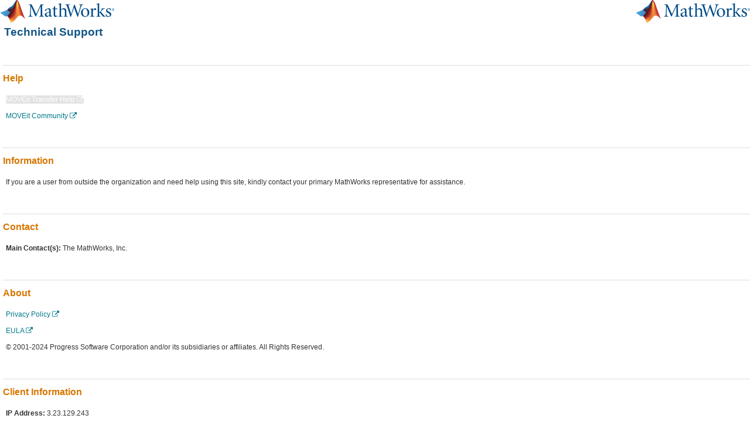

--- FILE ---
content_type: text/html; charset=utf-8
request_url: https://sft.mathworks.com/human.aspx?r=9034823504&arg12=infotech
body_size: 2857
content:
<!DOCTYPE html PUBLIC "-//W3C//DTD HTML 4.01//EN" "http://www.w3.org/TR/html4/strict.dtd">
<html lang="en">
  <head>
    <META http-equiv="Content-Type" content="text/html; charset=utf-16">
    <title>MathWorks</title>
    <style type="text/css">
          @import "templates/bootstrap_custom.css?v=13";
          @import "js/dist/jquery.smartbanner.css?v=13";
          @import "templates/progression.css?v=13";
          @import "templates/buttonlinkbase.css?v=13";
          @import "styles/stylesheet_Custom_Mathworks2.css?v=13";
          </style>
    <link rel="shortcut icon" href="images/favicon.ico" type="image/x-icon">
    <link ref="address bar icon" href="images/favicon.ico" type="image/x-icon">
    <meta name="apple-itunes-app" content="app-id=1500056420">
    <meta name="google-play-app" content="app-id=com.progress.moveit.transfer.dev.appid">
    <meta http-equiv="X-UA-Compatible" content="IE=edge"><script type="application/javascript" src="js/dist/jquery.min.js?v=13"></script><script type="application/javascript" src="js/dist/jquery.smartbanner.js"></script><script type="application/javascript" nonce="xUqV9v1NNH52cgXHAB9KoSIg">
              $(function() {
                $.smartbanner({
                  title: 'MOVEit Mobile',
                  author: 'Progress Software Corporation',
                  price: 'Free',
                  inGooglePlay: 'On the Google Play',
                  icon: 'images/MoveitMobileIcon.png',
                  button: 'View',
                  scale: 1,
                });
              });
            </script><script type="application/javascript" src="templates/en/pendoSnippet.js?v=13"></script><script type="application/javascript" nonce="xUqV9v1NNH52cgXHAB9KoSIg">
              function FocusContentArea() {
                var contentArea = document.getElementById("content");
                if(contentArea) {
                  contentArea.focus({preventScroll:true});
                }
              }

              var listOnLoadActions = [];

              function AddOnClickEventHandler(elementId, action) {
                AddEventHandler("click", elementId, action)
              }

              function AddOnChangeEventHandler(elementId, action) {
                AddEventHandler("change", elementId, action)
              }

              function AddOnSubmitEventHandler(elementId, action) {
                AddEventHandler("submit", elementId, action)
              }

              function AddOnKeyDownEventHandler(elementId, action) {
                AddEventHandler("keydown", elementId, action)
              }

              function AddEventHandler(type, elementId, action) {
                listOnLoadActions.push({eventType: type, id: elementId, handler: action});
              }

              function HandleKeypressAsClick(elemId, preventDefault = true) {
                AddOnKeyDownEventHandler(elemId, (e) => {
                  if (e.key == " " || e.key == "Enter") {
                    if(preventDefault) e.preventDefault();
                    e.currentTarget.click();
                  }
                });
              }

              window.addEventListener("load", () => {
                Array.from(document.getElementsByClassName("js-postlink")).forEach(x => {
                  x.addEventListener("click", (e) => {e.preventDefault(); DoPost(x.dataset.postref);});
                });

                listOnLoadActions.forEach((item) => {
                  let element = document.getElementById(item.id)
                  element?.addEventListener(item.eventType, item.handler);
                });

                if(top!=self)top.location.href=location.href;try{ pageLoaded=true; } catch(e) {}
              });
            </script><script type="application/javascript" nonce="xUqV9v1NNH52cgXHAB9KoSIg">
        function toggleTableBody(event, tableId) {
            var table = document.getElementById(tableId);
            if(table) {
              table.style.display = table.style.display ? "" : "none";
            }

            var target = (event.target) ? event.target : event.srcElement;
            var iconElement = target.tagName == "I" ? target : target.querySelector("i");
            if(iconElement) {
              iconElement.classList.toggle("fa-chevron-down");
              iconElement.classList.toggle("fa-chevron-right");
            }
        }
        
        document.cookie = "JavascriptTest=1;path=/";
        if (document.designMode) document.cookie = "DesignModeTest=1;path=/";
        function openNewWin(f,w,x,y) {
          return window.open(f,w,'toolbar=no,width='+x+',height='+y+',directories=no,status=no,location=no,scrollbars=yes,resizable=yes,menubar=no');
        }
        function PopUp(x) {
          openNewWin(x, 'MOVEitPopUp', 600, 400);
        }
        function PopUpAndReturn(x) {
          return openNewWin(x, 'MOVEitPopup', 600, 400);
        }
        function FirstFieldFocus() {
          for (i=0;i<document.forms.length;i++) {
            if ((document.forms[i].name != 'findfileform') && (document.forms[i].name != 'gotofolderform') && (document.forms[i].name != 'finduserform')) {
              document.forms[i].elements[FindNextTextField(document.forms[i],-1)].focus();
              break;
            }
          }
        }
        function FindNextTextField(FormRef,StartField) {
          var ThisField = StartField + 1;
          var MyResult = -1;
          var cntr = 0;
          while ((ThisField != StartField) && (MyResult == -1) && (cntr < 500)) {
            if (ThisField == FormRef.elements.length) {
              ThisField = 0;
            }

            if ((FormRef.elements[ThisField].type == 'text') || (FormRef.elements[ThisField].type == 'password')) {
              MyResult = ThisField;
            }
            ThisField++;
            cntr++;
          }
          if (MyResult == -1)
            return StartField;
          else
            return MyResult;
        }

        window.addEventListener('load', () => {
          var seltab = "";
          if (seltab.length > 0) {
            var seltabele = document.getElementById(seltab);
            if (seltabele) seltabele.classList.add("selectedtab");
          }
          
          
        });
      </script></head>
  <body>
    <table role="presentation" id="maintable" border="0" cellspacing="0" cellpadding="0" style="width:100%;"><tr id="logobar" class="logobar_background_style">
  <td>
    <table role="presentation" border="0" cellpadding="0" cellspacing="0" width="100%">
      <tr style="background-image:url(images/InstLogos/headerbg_1249.gif);background-repeat:repeat-x;">
        <td align="left"><a href=""><img src="images/InstLogos/logobig_1249.png" alt="MathWorks" border="0" style="vertical-align:bottom;"></a></td>
        <td align="right"><img src="images/InstLogos/logoright_1249.png" alt="" style="vertical-align:bottom;"></td>
      </tr>
    </table>
  </td>
</tr><tr id="content-body-row">
        <td id="content-body-cell">
          <table role="presentation" border="0" cellpadding="0" cellspacing="0" width="100%" id="humanmain">
            <tr>
              <td valign="top">
                <div id="overlay">
                  <div class="overlayText">Drop files to upload</div>
                </div>
                <table role="presentation" width="100%" cellpadding="2" cellspacing="0" border="0" id="content" tabIndex="-1" class="content">
                  <tr>
                    <td colspan="2" style="padding:0;font-size:0"><a name="skipnav" style="font-size:0"><img src="images/null.gif" width="0" height="0" alt="" border="0"></a></td>
                  </tr><tr id="pageheading">
  <td style="text-align:center"><img class="pageheadingimage" src="images/iconhelp2.png" alt=""></td>
  <td class="textbig pageheadinglabel">Technical Support</td>
</tr>
<tr>
  <td colspan="2" class="sectionspacer"></td>
</tr>
<tr>
  <td align="center" class="bulletimagecell"><img class="bulletimage" src="images/InstLogos/bullet_1249.gif" alt=""></td>
  <td class="sectiontitle"><span>Help</span></td>
</tr>
<tr>
  <td><img src="images/null.gif" alt=""></td>
  <td class="textsmall"><a id="lnk_manual" title="Open Online Help in a Separate Window" class="userhead" target="_blank" rel="noopener noreferrer" href="https://docs.ipswitch.com/MOVEit/Transfer2024/Help/AnonUser/en/index.htm">MOVEit Transfer Help <i class="fa fa-external-link" aria-hidden="true"></i></a></td>
</tr>
<tr>
  <td><img src="images/null.gif" alt=""></td>
  <td class="textsmall"><a id="lnk_community" title="MOVEit Community" target="_blank" rel="noopener noreferrer" href="&#xA;                https://community.ipswitch.com/s/topic-moveit-transfer&#xA;              ">MOVEit Community <i class="fa fa-external-link" aria-hidden="true"></i></a></td>
</tr>
<tr>
  <td colspan="2" class="sectionspacer"></td>
</tr>
<tr>
  <td align="center" class="bulletimagecell"><img class="bulletimage" src="images/InstLogos/bullet_1249.gif" alt=""></td>
  <td class="sectiontitle"><span>Information</span></td>
</tr>
<tr>
  <td><img src="images/null.gif" alt=""></td>
  <td class="textsmall"><span id="infotech_generalinfo">If you are a user from outside the organization and need help using this site, kindly contact your primary MathWorks representative for assistance.<br/>
</span></td>
</tr>
<tr>
  <td colspan="2" class="sectionspacer"></td>
</tr>
<tr>
  <td align="center" class="bulletimagecell"><img class="bulletimage" src="images/InstLogos/bullet_1249.gif" alt=""></td>
  <td class="sectiontitle"><span>Contact</span></td>
</tr>
<tr>
  <td><img src="images/null.gif" alt=""></td>
  <td class="textsmall"><b>Main Contact(s): </b><span id="infotech_techcontact_name"> The MathWorks, Inc.</span></td>
</tr>
<tr>
  <td colspan="2" class="sectionspacer"></td>
</tr>
<tr>
  <td align="center" class="bulletimagecell"><img class="bulletimage" src="images/InstLogos/bullet_1249.gif" alt=""></td>
  <td class="sectiontitle"><span>About</span></td>
</tr>
<tr>
  <td><img src="images/null.gif" alt=""></td>
  <td class="textsmall"><a id="lnk_privacy" title="Privacy Policy" target="_blank" rel="noopener noreferrer" href="&#xA;                https://www.progress.com/legal/privacy-center&#xA;              ">Privacy Policy <i class="fa fa-external-link" aria-hidden="true"></i></a></td>
</tr>
<tr>
  <td><img src="images/null.gif" alt=""></td>
  <td class="textsmall"><a id="lnk_eula" title="EULA" target="_blank" rel="noopener noreferrer" href="&#xA;                https://www.progress.com/legal/license-agreements/moveit-ws-ftp&#xA;              ">EULA <i class="fa fa-external-link" aria-hidden="true"></i></a></td>
</tr>
<tr>
  <td><img src="images/null.gif" alt=""></td>
  <td class="textsmall">
        © 2001-2024 Progress Software Corporation and/or its subsidiaries or affiliates. All Rights Reserved.
      </td>
</tr>
<tr>
  <td colspan="2" class="sectionspacer"></td>
</tr>
<tr>
  <td align="center" class="bulletimagecell"><img class="bulletimage" src="images/InstLogos/bullet_1249.gif" alt=""></td>
  <td class="sectiontitle"><span>Client Information</span></td>
</tr>
<tr>
  <td><img src="images/null.gif" alt=""></td>
  <td class="textsmall"><b>IP Address: </b><span id="infotech_clientipaddress">3.23.129.243</span></td>
</tr>
<tr>
  <td><img src="images/null.gif" alt=""></td>
  <td class="textsmall"><b>Browser: </b><span id="infotech_browser">Chrome Browser 131.0.0.0</span><div id="infotech_browserfull" style="margin-left:10px;"><i>Mozilla/5.0 (Macintosh; Intel Mac OS X 10_15_7) AppleWebKit/537.36 (KHTML, like Gecko) Chrome/131.0.0.0 Safari/537.36; ClaudeBot/1.0; +claudebot@anthropic.com)</i></div>
  </td>
</tr>
<tr>
  <td colspan="2" class="sectionspacer"></td>
</tr>
<tr>
  <td><img src="images/null.gif" alt=""></td>
  <td class="textnormal">
    <hr><a id="lnk_return" href="/human.aspx?r=7671270767&amp;arg12=signon"><span>Return to the sign on page</span></a></td>
</tr><tr>
                    <td style="height:120px;"></td>
                    <td></td>
                  </tr>
                </table>
              </td>
            </tr>
          </table>
        </td>
      </tr>
    </table>
  </body>
</html>